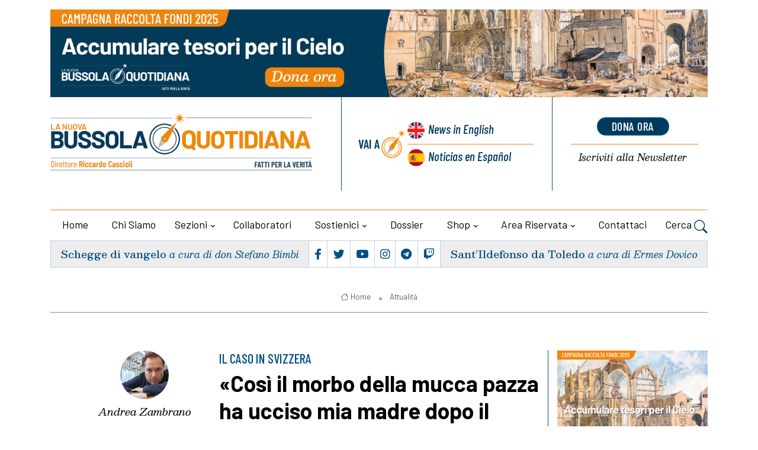

--- FILE ---
content_type: text/html; charset=UTF-8
request_url: https://lanuovabq.it/it/cosi-il-morbo-della-mucca-pazza-ha-ucciso-mia-madre-dopo-il-vaccino
body_size: 14932
content:
<!DOCTYPE html>
<html lang="it">
<head>
    <title> «Così il morbo della mucca pazza ha ucciso mia madre dopo il vaccino» - La Nuova Bussola Quotidiana
            </title>
   
	<meta charset="utf-8">
	<meta name="viewport" content="width=device-width, initial-scale=1, shrink-to-fit=no">
		
	
	<meta name="keywords" content="" />
    <meta name="description" content="" />

    <!-- Audio player -->
    <!-- css audioplayer -->
<link href="https://lanuovabq.it/assets/shared/css/audioplayer.css" rel="stylesheet">

        <meta property="og:title" content="«Così il morbo della mucca pazza ha ucciso mia madre dopo il vaccino»"/>
    <meta property="og:description" content="All&#39;inizio della campagna vaccinale era solo un sospetto. Invece lo sviluppo del morbo di&nbsp;Creutzfeldt-Jakob (Mucca Pazza) dopo il vaccino a mRna sta diventando una solida realt&agrave; sempre pi&ugrave; documentata da lavori scientifici. E come dimostra il caso raccontato dalla Bussola di una donna svizzera, morta in pochi mesi e il cui neurologo ha riconosciuto una correlazione col vaccino a mRna.&nbsp;Ma quella donna non &egrave; sola, come aveva svelato chiaramente&nbsp;uno studio clinico di Montagnier su 26 pazienti in cui si sottolineava come il contagio fosse stranamente fulmineo.
- CREUTZFELDT-JAKOB, LA BATTAGLIA DELL&#39;ATTORE DOYER&nbsp;di Luisella Scrosati"/>
    <meta property="og:url" content="https://lanuovabq.it/it/cosi-il-morbo-della-mucca-pazza-ha-ucciso-mia-madre-dopo-il-vaccino"/>
    <meta property="og:image" content="https://lanuovabq.it/storage/imgs/14291992-small-large.jpg"/>
    <meta name="twitter:card" content="summary_large_image" />
    <meta name="twitter:site" content="@lanuovaBQ" />
    <meta name="twitter:title" content="«Così il morbo della mucca pazza ha ucciso mia madre dopo il vaccino»" />
    <meta name="twitter:description" content="All&#39;inizio della campagna vaccinale era solo un sospetto. Invece lo sviluppo del morbo di&nbsp;Creutzfeldt-Jakob (Mucca Pazza) dopo il vaccino a mRna sta diventando una solida realt&agrave; sempre pi&ugrave; documentata da lavori scientifici. E come dimostra il caso raccontato dalla Bussola di una donna svizzera, morta in pochi mesi e il cui neurologo ha riconosciuto una correlazione col vaccino a mRna.&nbsp;Ma quella donna non &egrave; sola, come aveva svelato chiaramente&nbsp;uno studio clinico di Montagnier su 26 pazienti in cui si sottolineava come il contagio fosse stranamente fulmineo.
- CREUTZFELDT-JAKOB, LA BATTAGLIA DELL&#39;ATTORE DOYER&nbsp;di Luisella Scrosati" />
    <meta name="twitter:image" content="https://lanuovabq.it/storage/imgs/14291992-small-large.jpg" />
    


    
 
 <!-- Google tag (gtag.js) -->
<script 
type="text/plain"
    data-cookiecategory="analytics"
async src="https://www.googletagmanager.com/gtag/js?id=G-F4TR848EGL"></script>
<script     type="text/plain"
    data-cookiecategory="analytics">
  window.dataLayer = window.dataLayer || [];
  function gtag(){dataLayer.push(arguments);}
  gtag('js', new Date());
  gtag('config', 'G-F4TR848EGL', { 'anonymize_ip': true })
</script>



   

<!-- Dark mode -->



	<!-- Favicon -->
	<link rel="shortcut icon" href="https://lanuovabq.it/assets/themes/lanuovabq-2023/images/favicon.ico">

	<!-- Google Font -->
	<link rel="preconnect" href="https://fonts.gstatic.com">
	<link
		href="https://fonts.googleapis.com/css2?family=Barlow+Condensed:ital,wght@0,400;0,500;0,600;0,700;0,800;1,400;1,500;1,600;1,700&family=Barlow:ital,wght@0,400;0,500;0,600;0,700;1,400&family=Besley:ital,wght@0,400;0,500;0,600;1,400;1,500;1,600;1,700&display=swap"
		rel="stylesheet">

	<!-- Plugins CSS -->
    <link rel="stylesheet" type="text/css" href="https://lanuovabq.it/assets/themes/lanuovabq/css/legacy-style.css?v=2.6.0">
    <link rel="stylesheet" type="text/css" href="https://lanuovabq.it/assets/themes/lanuovabq/css/animations.css?v=2.6.0">
	<link rel="stylesheet" type="text/css" href="https://lanuovabq.it/assets/themes/lanuovabq-2023/vendor/font-awesome/css/all.min.css?v=2.6.0">
	<link rel="stylesheet" type="text/css" href="https://lanuovabq.it/assets/themes/lanuovabq-2023/vendor/bootstrap-icons/bootstrap-icons.css?2.6.0">
	<link rel="stylesheet" type="text/css" href="https://lanuovabq.it/assets/themes/lanuovabq-2023/vendor/tiny-slider/tiny-slider.css?v=2.6.0">
	<link rel="stylesheet" type="text/css" href="https://lanuovabq.it/assets/themes/lanuovabq-2023/vendor/plyr/plyr.css?v=2.6.0">
	<link rel="stylesheet" type="text/css" href="https://lanuovabq.it/assets/themes/lanuovabq/css/magnificpopup.css?v=2.6.0">
	<link rel="stylesheet" type="text/css" href="https://lanuovabq.it/assets/shared/css/cookieconsent.css?v=2.6.0">    
	<link id="style-switch" rel="stylesheet" type="text/css" href="https://lanuovabq.it/assets/themes/lanuovabq-2023/css/style.css?v=2.6.0">

</head><body>
    
        <!-- ======================= Header START -->
	<header class="navbar-light header-static mt-3">
		<div class="container">
			<div class="row bannertop">
    <div class="col-12">
    <a href="https://lanuovabq.it/it/accumula-tesori-in-cielo-sostieni-la-bussola"><img class="img-fluid w-100" src="https://lanuovabq.it/storage/imgs/1500x200-banner-campagna-illustrazione-1-large-0.jpg" alt="La Nuova BQ"></a>
    </div>
</div>
			<div class="row">
				<div class="col-12 col-sm-6  col-md-5 col-xxl-6 d-flex flex-column justify-content-center align-items-center align-items-sm-start ">
					<!-- Logo START -->


					<a class="navbar-brand" href="https://lanuovabq.it" title="La Nuova Bussola Quotidiana">
						<img class="navbar-brand-item light-mode-item" src="https://lanuovabq.it/assets/themes/lanuovabq-2023/images/icon/logo-lanuovabq.png?=2"  alt="La Nuova Bussola Quotidiana" >
					</a>
					<!-- Logo END -->



					<div class="d-flex justify-content-center social order-1  order-md-2 d-flex d-lg-none">

						<ul class="nav d-flex justify-content-center flex-sm-fill">
							<li class="nav-item flex-fill text-center b-r p-1">
								<a class="nav-link px-1 fs-5" href="https://www.facebook.com/lanuovabq/"  target="_blank"><i class="fab fa-facebook-f"></i></a>
							</li>
							<li class="nav-item flex-fill text-center b-r p-1">
								<a class="nav-link px-1 fs-5" href="https://twitter.com/lanuovaBQ"  target="_blank"><i class="fab fa-twitter"></i></a>
							</li>

							<li class="nav-item flex-fill text-center b-r p-1">
								<a class="nav-link px-1 fs-5" href="https://www.youtube.com/@LanuovabqIta"  target="_blank"><i class="fab fa-youtube"></i></a>
							</li>
							<li class="nav-item flex-fill text-center b-r p-1">
								<a class="nav-link px-1 fs-5" href="https://www.instagram.com/lanuovabq/" target="_blank"><i class="fab fa-instagram"></i></a>
							</li>
							<li class="nav-item flex-fill text-center b-r p-1">
								<a class="nav-link px-1 fs-5" href="https://t.me/lanuovabussolaquotidiana/" target="_blank"><i class="fab fa-telegram"></i></a>
							</li>
							<li class="nav-item flex-fill text-center p-1">
								<a class="nav-link px-1 fs-5" href="https://www.twitch.tv/lanuovabussolaquotidiana/" target="_blank"><i class="fab fa-twitch"></i></a>
							</li>
						</ul>
					</div>

				</div>

				<div class="col-12 col-sm-6  col-md-7 col-xxl-6 d-flex sezionelingue">
					<div class="row flex-fill">

						<div class="col-6 col-sm-7 col-xxl-7 b-r wrapper-lingue">
							<div class="box-lingue d-flex justify-content-center flex-row flex-sm-column px-3">
								<div class="label d-flex justify-content-end align-items-center b-l ">
									<div class="vai-a">Vai a</div>
								</div>
								<div class="lingua primo inglese d-flex"><a href="https://newdailycompass.com"  title="Daily Compass">News<span class="d-none d-md-inline"> in English</span></a>
								</div>
								<div class="lingua secondo spagnolo b-t-plus d-flex"><a href="https://brujulacotidiana.com"  title="Brujula Cotidiana">Noticias<span class="d-none d-md-inline"> en Español</span></a>
											
								</div>
							</div>
						</div>
  
						<div class="col-6 col-sm-5  col-xxl-5 wrapper-calltoaction">
							<div class="box-calltoaction d-flex justify-content-center flex-row-reverse flex-sm-column px-3">
								<div class="box-dona  d-flex align-items-baseline"><a href="https://sostienici.lanuovabq.it/" onClick="gtag('event', 'click', {'event_category': 'pagina-sostienici', 'event_label': 'link-dona-ora', 'value': '1'});" target="_blank" class="btn btn-secondary btn-xs mb-2">dona ora</a></div>
								<div class="box-newsletter b-t-plus  d-flex"><a href="https://lanuovabq.it/it/iscrizione-newsletter"><span class="d-none d-md-inline">Iscriviti alla </span>Newsletter</a></div>
							</div>
						</div>
					</div>

				</div>
				
				<!-- Logo Nav START -->
				<nav class="navbar navbar-expand-lg menu-principale">
					<div class="container-fluid justify-content-center menu-mobile">

						<!-- Offcanvas menu toggler -->
						<div class="nav-item navbar-toggler">
							<a class="nav-link pe-0" data-bs-toggle="offcanvas" href="#offcanvasMenu" role="button"
								aria-controls="offcanvasMenu"><span class="text-body">Menu</span>
								<i class="bi bi-text-right rtl-flip fs-2" data-bs-target="#offcanvasMenu"> </i>
							</a>
						</div>
						<!-- Offcanvas START -->
						<div class="offcanvas offcanvas-end navbar-nav-scroll mh-100" tabindex="-1" id="offcanvasMenu">

							<!-- Main navbar START 
						<div class="collapse navbar-collapse " id="navbarCollapse">-->
							<ul class="nav navbar-nav nav-justified md-flex-fill mt-4">
								<div class="offcanvas-header justify-content-end">
									<button type="button" class="btn-close text-reset" data-bs-dismiss="offcanvas"
										aria-label="Close"></button>
								</div>

								<!-- Nav item 1 home -->
								<li class="nav-item flex-fill">
									<a class="nav-link " href="https://lanuovabq.it/it"  aria-expanded="false">Home</a>
								</li>

                              
                                                  

								<!-- Nav item 2 chi siamo-->
                                  								<li class="nav-item flex-fill">
									<a class="nav-link"  href="/it/chi-siamo"  aria-expanded="false">Chi siamo</a>
								</li>
                                 								<!-- Nav item 3 sezioni Megamenu-->
								<!-- Card item START -->

                                								<li class="nav-item dropdown dropdown-fullwidth mydropdown ">
									<a class="nav-link dropdown-toggle" href="#" id="megaMenu" data-bs-toggle="dropdown" aria-haspopup="true" aria-expanded="false">Sezioni</a>
									
                                    <div class="dropdown-menu dropdown-menu-end" aria-labelledby="megaMenu">
										<div class="container">
											<div class="row g-4 p-3 flex-fill">
												<!-- Card item START -->
												<div class="col-12 col-lg-3 b-r p-1">
													<div class="card bg-transparent">
														<ul aria-labelledby="sezioni">
															<!-- dropdown submenu -->                                                          
                                                                                                                        <li> <a href="/it/editoriali" class="dropdown-item">Editoriali</a> </li>
                                                                                                                        <li> <a href="/it/attualita" class="dropdown-item">Attualità</a> </li>
                                                                                                                        <li> <a href="/it/cultura" class="dropdown-item">Cultura</a> </li>
                                                                                                                        <li> <a href="/it/vita-e-bioetica" class="dropdown-item">Vita e bioetica</a> </li>
                                                                                                                        <li> <a href="/it/famiglia" class="dropdown-item">Famiglia</a> </li>
                                                                                                                        <li> <a href="/it/economia" class="dropdown-item">Economia</a> </li>
                                                                                                                        <li> <a href="/it/educazione" class="dropdown-item">Educazione</a> </li>
                                                                                                                        <li> <a href="/it/liberta-religiosa" class="dropdown-item">Libertà religiosa</a> </li>
                                                            														</ul>
													</div>
												</div>
												<!-- Card item END -->
												<!-- Card item START -->
												<div class="col-12 col-lg-3 b-r p-1">
													<div class="card bg-transparent">
														<ul aria-labelledby="sezioni2">
                                                                                                                         <li> <a href="/it/creato" class="dropdown-item">Creato</a> </li>
                                                                                                                        <li> <a href="/it/ecclesia" class="dropdown-item">Ecclesia</a> </li>
                                                                                                                        <li> <a href="/it/politica" class="dropdown-item">Politica</a> </li>
                                                                                                                        <li> <a href="/it/catechismo" class="dropdown-item">Catechismo</a> </li>
                                                                                                                        <li> <a href="/it/esteri" class="dropdown-item">Esteri</a> </li>
                                                                                                                        <li> <a href="/it/sport" class="dropdown-item">Sport</a> </li>
                                                                                                                        <li> <a href="/it/cronaca" class="dropdown-item">Cronaca</a> </li>
                                                                                                                        <li> <a href="/it/cinema-e-tv" class="dropdown-item">Cinema e tv</a> </li>
                                                            
														</ul>
													</div>
												</div>
												<!-- Card item END -->
												<!-- Card item START -->
												<div class="col-12 col-lg-3 b-r p-1">
													<div class="card bg-transparent">
														<ul aria-labelledby="sezioni3" class="italic">
															<!-- dropdown submenu -->
                                                                                                                        <li><a href="https://lanuovabq.it/it/media/home" class="dropdown-item"> Media</a> </li>
                                                            
                                                                                                                        <li><a href="/it/articles-in-english" class="dropdown-item">Articles in English</a> </li>
                                                                                                                        <li><a href="/it/rubriche-1" class="dropdown-item">Rubriche</a> </li>
                                                                                                                        <li><a href="/it/documenti" class="dropdown-item">Documenti</a> </li>
                                                                                                                        <li><a href="/it/dossier" class="dropdown-item">Dossier</a> </li>
                                                                                                                        <li><a href="/it/appelli-per-la-raccolta-fondi" class="dropdown-item">Appelli per la raccolta fondi</a> </li>
                                                            
                                                                                                                        <li ><a href="https://lanuovabq.it/it/articoli-con-versione-audio" class="dropdown-item"> Articoli con versione audio</a> </li>
                                                                                                                        
                                                                                                                        <li><a href="https://lanuovabq.it/it/archiviostorico" class="dropdown-item"> Archivio storico</a> </li>
                                                                                                                       

														</ul>
													</div>
												</div>
												<!-- Card item END -->
																								<div class="col-12 col-lg-3 p-1">
													<div class="card bg-transparent">
														<ul aria-labelledby="sezioni4" class="menu-blog italic">
															<!-- dropdown submenu -->

															<li><div href="#" class="dropdown-item label">Blog</div></li>

																														<li><a href="/it/gender-watch" class="dropdown-item">Gender Watch</a></li>
																														<li><a href="/it/borgo-pio" class="dropdown-item">Borgo Pio</a></li>
																														<li><a href="/it/svipop" class="dropdown-item">Svipop</a></li>
																														<li><a href="/it/cristiani-perseguitati" class="dropdown-item">Cristiani Perseguitati</a></li>
																														<li><a href="/it/migrazioni" class="dropdown-item">Migrazioni</a></li>
																														<li><a href="/it/fuori-schema" class="dropdown-item">Fuori schema</a></li>
																														<li><a href="/it/dottrina-sociale-1-1" class="dropdown-item">Dottrina sociale</a></li>
																														</li>
														</ul>
													</div>
												</div>
																							</div> 
										</div>
									</div>                      

								</li>                                   
                                                               
								<!-- Nav item 4 collaboratori -->
								<li class="nav-item flex-fill">
									<a class="nav-link" href="https://lanuovabq.it/it/autori" id="collaboratori" aria-expanded="false">Collaboratori</a>
								</li>


                                								<!-- Nav item 4 sostienici -->
								<li class="nav-item dropdown flex-fill">
									<a class="nav-link dropdown-toggle" href="https://sostienici.lanuovabq.it" target="_blank" id="sostienici" data-bs-toggle="dropdown"
										aria-haspopup="true" aria-expanded="false">Sostienici</a>
									<ul class="dropdown-menu" aria-labelledby="sostienici">
										<!-- dropdown submenu -->
										<li class="dropdown-submenu dropend">
											<a class="dropdown-item" href="https://sostienici.lanuovabq.it">Dona ora</a>
										</li>
										                                        	<li><a href="/it/lasciti-testamentari" class="dropdown-item">Lasciti testamentari</a> </li>
                                                                                	<li><a href="/it/5x1000" class="dropdown-item">5x1000</a> </li>
                                        									</ul>
								</li>
                                <!-- Nav item 5 dossier -->
                                								<li class="nav-item flex-fill">
									<a class="nav-link" href="/it/dossier" id="contattaci" aria-expanded="false">Dossier</a>                            
								</li>
                                								<!-- Nav item 6 shop -->
								<li class="nav-item dropdown flex-fill">
									<a class="nav-link dropdown-toggle" href="https://lanuovabq.it/it/categorie-shop" id="shop" data-bs-toggle="dropdown"
										aria-haspopup="true" aria-expanded="false">Shop</a>


									<ul class="dropdown-menu" aria-labelledby="shop">
										<li class="dropdown-submenu dropend"><a class="dropdown-item" href="https://lanuovabq.it/it/categorie-shop" > Categorie</a> </li>
                                                                                <li class="dropdown-submenu dropend"><a class="dropdown-item" href="https://lanuovabq.it/it/catalogo-online/libri" > Libri</a> </li>
                                                                                <li class="dropdown-submenu dropend"><a class="dropdown-item" href="https://lanuovabq.it/it/catalogo-online/videocorsi" > Videocorsi</a> </li>
                                                                                <li class="dropdown-submenu dropend"><a class="dropdown-item" href="https://lanuovabq.it/it/catalogo-online/altri-prodotti" > Altri prodotti</a> </li>
                                                                                <li class="dropdown-submenu dropend"><a class="dropdown-item" href="https://lanuovabq.it/it/catalogo-online/abbonamento-rivista" > La Bussola Mensile</a> </li>
                                                                                <li class="dropdown-submenu dropend"><a class="dropdown-item" href="https://lanuovabq.it/it/catalogo-online/eventi" > Eventi</a> </li>
                                        									</ul>
								</li>

			

                                
                                <li class="nav-item dropdown flex-fill">
                                                <a class="nav-link dropdown-toggle" href="https://lanuovabq.it/it/areautente" id="areariservata"
                                                    data-bs-toggle="dropdown" aria-haspopup="true" aria-expanded="false">Area riservata</a>
                                               
                                    <!-- Nav item 7 area riservata -->
                                    
                                     <ul class="dropdown-menu active" aria-labelledby="areariservata" >
                                                                                <li class="dropdown-submenu dropend">
                                            <a class="dropdown-item" href="https://lanuovabq.it/it/login">Login</a>
                                        </li>                                        
                                                                                
                                    </ul>
                                    
                                </li>

								
 
                                   								
								<!-- Nav item 8 Contattaci -->
								<li class="nav-item flex-fill">
									<a class="nav-link" href="https://lanuovabq.it/it/contattaci" id="contattaci" aria-expanded="false">Contattaci</a>

								</li>

								<!-- Nav Search -->

								<li class="nav-item dropdown dropdown-toggle-icon-none nav-search">
									<a class="nav-link dropdown-toggle" role="button" href="#" id="navSearch"
										data-bs-toggle="dropdown" aria-expanded="false">
										Cerca <i class="bi bi-search fs-4"> </i>
									</a>
									<div class="dropdown-menu dropdown-menu-end shadow rounded p-2"
										aria-labelledby="navSearch">
										<form  method="post" class="input-group" action="https://lanuovabq.it/it/ricerca">
											<input name="srcStr" class="form-control border-secondary" type="search"
												placeholder="Cerca..." aria-label="Cerca...">
											<button class="btn btn-secondary m-0" type="submit">Cerca...</button>
											<input type="hidden" name="srcInTitle" value="1">
											<input type="hidden" name="page" value="search">
																						
											<input type="hidden" name="_token" value="3ix3nTDWWlHonqrqqGU4Ac7MQv6Gc2itA6hkUA73">
										</form>
									</div>

								</li>







								

  
							</ul>
						</div>
						<!-- Main navbar END -->
					</div>
				</nav>

				<!-- Logo Nav END -->			</div>
            
	</header>
	<div class="container">
		  <div class="d-flex box-sottomenu">

	
			<div
				class="d-flex flex-fill justify-content-center b-r vangelo  align-items-center order-2 order-md-1 p-2 text-center">
				<h5 class="card-title"><a href="/it/chiamati-a-vivere-con-gesu">Schegge di vangelo</a> <span class="card-autore">a cura di don Stefano Bimbi</span></h5>
			</div>

			<!-- Top bar right -->
			<div class="d-flex justify-content-center flex-fill b-r social order-1  order-md-2 d-none d-lg-flex">
				<ul class="nav d-flex justify-content-center flex-fill">
					<li class="nav-item flex-fill text-center b-r p-1">
						<a class="nav-link px-1 fs-5" href="https://www.facebook.com/lanuovabq/" target="_blank"><i class="fab fa-facebook-f"></i></a>
					</li>
					<li class="nav-item flex-fill text-center b-r p-1">
						<a class="nav-link px-1 fs-5" href="https://twitter.com/lanuovaBQ" target="_blank"><i class="fab fa-twitter"></i></a>
					</li>
					<li class="nav-item flex-fill text-center b-r p-1">
						<a class="nav-link px-1 fs-5" href="https://www.youtube.com/@LanuovabqIta" target="_blank"><i class="fab fa-youtube"></i></a>
					</li>
					<li class="nav-item flex-fill text-center b-r p-1">
						<a class="nav-link px-1 fs-5" href="https://www.instagram.com/lanuovabq/" target="_blank"><i class="fab fa-instagram"></i></a>
					</li>
					<li class="nav-item flex-fill text-center b-r p-1">
						<a class="nav-link px-1 fs-5" href="https://t.me/lanuovabussolaquotidiana/" target="_blank"><i class="fab fa-telegram"></i></a>
					</li>
					<li class="nav-item flex-fill text-center p-1">
						<a class="nav-link px-1 fs-5" href="https://www.twitch.tv/lanuovabussolaquotidiana/" target="_blank"><i class="fab fa-twitch"></i></a>
					</li>
				</ul>
			</div>
			<div
				class="d-flex  flex-fill justify-content-center  santo  align-items-center order-3  order-md-3 p-2  text-center">
				<h5 class="card-title"><a href="/it/santildefonso-da-toledo-1-1-1-1-1-1-1-1-1">Sant’Ildefonso da Toledo</a>
			   <span class="card-autore">a cura di Ermes Dovico</span>
				</h5>
			</div>
		  </div>

	    

    


	</div>



	   <main>
        <section class="pt-4 sezionebreadcrumbs">
	<div class="container">
		<div class="row">
      <div class="col-12">
				<div class="b-b pb-2 text-center">

                    					<nav class="d-flex justify-content-center" aria-label="breadcrumb">
						<ol class="breadcrumb breadcrumb-dots m-0">
                                                                                    <li class="breadcrumb-item"><a href="https://lanuovabq.it/it"><i class="bi bi-house me-1"></i>Home</a></li>
                                                                                    
							<li class="breadcrumb-item  active "><a href="/it/attualita"> Attualità</a></li>
                            

                                                        

						</ol>
					</nav>
				</div>
      </div>
    </div>
	</div>
</section>



        <section class="main-wrapper pt-4">
            <div class="container">
                <div class="row">
                    
        
                    <!-- Modal -->
<div>
    <div class="modal fade" id="articoloModal" tabindex="-1" role="dialog" >

    
         <!-- <div class="modal-dialog modal-lg">
            <div class="modal-content">
                <div class="modal-body">
                    <a href="https://sostienici.lanuovabq.it/"  onClick="gtag('event', 'click', {'event_category': 'pagina-sostienici', 'event_label': 'dona-ora-articolo', 'value': '1'});"><img src="https://lanuovabq.it/assets/themes/lanuovabq-2023/images/raccolta-fondi-estate2024.jpg" alt="Perseverare nella fede" class="bottone-vai-donazione"></a>
                    <div class=" text-center">
                    <a href="https://sostienici.lanuovabq.it/" onclick="gtag('event', 'click', {'event_category': 'pagina-sostienici', 'event_label': 'link-dona-ora', 'value': '1'});" target="_blank" class="btn btn-secondary btn-xs mb-2" style="font-size:14px; margin-top:10px ">Dona Ora</a></div>
                    <div class=" text-center"><button type="button" class="btn btn-light btn-sm popup-but continua-lettura" style="margin-top:10px" data-bs-dismiss="modal">Continua a leggere</button></div>   
                </div>

                
            </div>
        </div> 
-->

        <div class="modal-dialog modal-lg">
            <div class="modal-content">
                <div class="modal-body">
                    <a href="https://sostienici.lanuovabq.it/" target="_blank"  onClick="gtag('event', 'click', {'event_category': 'pagina-sostienici', 'event_label': 'dona-ora-articolo', 'value': '1'});"><img class="bottone-vai-donazione" src="https://lanuovabq.it/storage/imgs/1200x877-1225-large.jpg" alt="Campagna Natale 2025"></a>
                   
                    <div class=" text-center"><button type="button" class="btn btn-light btn-sm popup-but continua-lettura" style="margin-top:10px" data-bs-dismiss="modal">Continua a leggere</button></div> 
                </div>

                
            </div>
        </div> 



    </div>
</div><!--modal -->
 	
<!-- Left sidebar START -->
			<div class="d-none d-sm-flex flex-column  col-sm-2 col-lg-3 align-items-end col-autore">
				
				<div class="col-12 col-lg-9 col-xxl-6 d-flex flex-column align-items-center text-center mb-5 ">
				                        
                    <!-- Author info -->
					<div>
                    						<div class="avatar avatar-xl">
                        
							<img class="avatar-img rounded-circle" src="https://lanuovabq.it/storage/imgs/20211105-133132-thumb.jpg" alt="Andrea Zambrano">
						
                        </div>
                        						<a href="/it/andrea-zambrano" class=" card-autore mt-2 mb-0 d-block">Andrea Zambrano</a>
					
					</div>
                    

			
				</div>
				<hr class="divider">
				<div class="share_box invia-link-articolo">

                    <form post-mode='ajax' action="https://lanuovabq.it/it/form/ajax/invia-link-articolo">
                        <div class="form-msg-container"></div>
                        <div class="row">
                            <div class="form-group">
                                <input name="nome" type="text" class="form-control"  placeholder="Il tuo nome *">
                            </div>
                            <div class="form-group">

                                <input name="email" type="text" class="form-control"  placeholder="La tua email *">
                            </div>
                        </div>
                        <div class="row">
                            <div class="form-group">

                                <input name="emaildestinatario" type="text" class="form-control"  placeholder="Email del destinatario">
                            </div>
                        </div>

                        <button type="submit" class="btn btn-primary btn-lg">Invia</button>
                        <input name="linkarticolo" type="hidden" value="it/cosi-il-morbo-della-mucca-pazza-ha-ucciso-mia-madre-dopo-il-vaccino">
                        <input name="titoloarticolo" type="hidden" value="«Così il morbo della mucca pazza ha ucciso mia madre dopo il vaccino»">

                    </form>

            </div>
				
				<div class="col-12 col-lg-9 col-xxl-6 d-flex flex-column align-items-center mt-5 share_box">

				
							<ul class="nav flex-column text-white-force tool-articolo justify-content-end">
								<li class="nav-item">
									<a class="nav-link icon-md rounded-circle mb-2 p-0 fs-4"  href="javascript:window.print()" >
										<i class="fa fa-print align-middle mb-1"></i>
										
									</a>
								</li>
								<li class="nav-item">
									<a class="nav-link icon-md rounded-circle mb-2 p-0 fs-4" href="/it/pdf/cosi-il-morbo-della-mucca-pazza-ha-ucciso-mia-madre-dopo-il-vaccino">
										<i class="fa fa-file-pdf align-middle mb-1"></i>
									
									</a>
								</li>


								<li class="nav-item">
									<a class="nav-link icon-md rounded-circle mb-2 p-0 fs-4 social_icon mail" href="" >
										<i class="fa fa-envelope align-middle mb-1"></i>
									</a>
								</li>
								
								</li>
						
							</ul>
				  
							<ul class="nav flex-column text-white-force tool-social">
								<li class="nav-item">
								<div class="st-custom-button nav-link icon-md rounded-circle mb-2 p-0 fs-4 bg-facebook" data-network="facebook"><i class="fab fa-facebook-square align-middle mb-1"></i></div> 
								</li>
								<li class="nav-item">
								<div class="st-custom-button nav-link icon-md rounded-circle mb-2 p-0 fs-4 bg-twitter" data-network="twitter"><i class="fab fa-twitter-square align-middle mb-1"></i></div>
								</li>
								<li class="nav-item">
								<div class="st-custom-button nav-link icon-md rounded-circle mb-2 p-0 fs-4 bg-whatsapp" data-network="whatsapp"><i class="fab fa-whatsapp align-middle mb-1"></i></div>
								</li>
								
								</li>
								<li class="nav-item">
								<div class="st-custom-button nav-link icon-md rounded-circle mb-2 p-0 fs-4 bg-telegram" data-network="telegram"><i class="fab fa-telegram align-middle mb-1"></i></div>
								</li>
							</ul>
				</div>
			</div>
			<!-- Left sidebar END --> 


			<!-- Main Content START -->
            <div class="col-12 col-sm-10 col-md-6 col-lg-6 mb-5 central-wrapper "> 
                <div class="articolo">
                <div class="card-occhiello">Il caso in Svizzera</div>
                <h1 class="card-title pb-3">«Così il morbo della mucca pazza ha ucciso mia madre dopo il vaccino»</h1>
		        					<div class="mb-3 d-blok d-sm-none">
						<!-- Author info -->
						<div class="position-relative">
							<div class="avatar avatar-xs">
                             								<img class="avatar-img rounded-circle" src="https://lanuovabq.it/storage/imgs/20211105-133132-thumb.jpg" alt="Andrea Zambrano">
                             							</div><a href="/it/andrea-zambrano" class=" card-autore mx-2">Andrea Zambrano</a>
							
						
						</div>
				
					</div>                
                                
                
               <div class="card-riassunto">
      	       <p>All&#39;inizio della campagna vaccinale era solo un sospetto. Invece lo sviluppo del morbo di&nbsp;Creutzfeldt-Jakob (Mucca Pazza) dopo il vaccino a mRna sta diventando una solida realt&agrave; sempre pi&ugrave; documentata da lavori scientifici. E come dimostra il caso raccontato dalla Bussola di una donna svizzera, morta in pochi mesi e il cui neurologo ha riconosciuto una correlazione col vaccino a mRna.&nbsp;Ma quella donna non &egrave; sola, come aveva svelato chiaramente&nbsp;uno studio clinico di Montagnier su 26 pazienti in cui si sottolineava come il contagio fosse stranamente fulmineo.<br />
<a href="https://lanuovabq.it/it/mucca-pazza-post-vaccino-la-battaglia-di-doyer-e-la-profezia-di-montagnier"><strong>- CREUTZFELDT-JAKOB, LA BATTAGLIA DELL&#39;ATTORE DOYER</strong></a>&nbsp;<em>di Luisella Scrosati</em></p>
               
               </div>

                <div class="card-dettagli">
                <a href="/it/attualita" class="card-sezione">Attualità</a>
                <span class="card-data">26_07_2022</span>
                <span class="vai-a-versione">
<a href="https://brujulacotidiana.com/es/la-enfermedad-de-las-vacas-locas-mato-a-mi-madre-tras-vacunarse-contra-el-covid"><img src="https://lanuovabq.it/assets/themes/lanuovabq-2023/images/icon/icon-lang-es.png" class="ico-flag-small"  border="0" alt="Español" title="Español"></a>
</span>
                </div>

												

				<section class="corpo-articolo">

                                                   
                <!-- Image or Video -->

                
				
				  
		      	<img class="img-fluid w-100" src="https://lanuovabq.it/storage/imgs/14291992-small-large.jpg" alt="" title="">
		                                        <p>Nei giorni scorsi, sui social &egrave; diventato virale un necrologio pubblicato su un giornale riguardante una donna di Lugano (Svizzera) deceduta. La donna si chiamava Renata Uccelli ed aveva 68 anni. La particolarit&agrave; del necrologio stava in un ringraziamento speciale scritto dai famigliari. Recitava cos&igrave;: &ldquo;<em>Un ringraziamento particolare al neurologo che ha avuto il coraggio di segnalare l&rsquo;effetto avverso al vaccino covid e a tutte le persone che si sono prese cura di lei</em>&rdquo;.</p>

<p><strong><img alt="" src="https://lanuovabq.it/storage/imgs/originals/f99801e1-5bd7-4d07-8ca5-85dec408f712-medium.jpg" style="border-style:solid; border-width:1px; float:left; height:331px; margin:6px; width:248px" />La <em>Bussola</em> ha cercato di capirci qualcosa di pi&ugrave; andando in fondo a quel messaggio</strong>, quasi fosse un piccolo messaggio in bottiglia ed &egrave; riuscita a rintracciare &ndash; tramite le onoranze funebri &ndash; la figlia della signora Uccelli per cercare conferme e informazioni sul caso. Ha cos&igrave; scoperto che la donna &egrave; morta a causa del progressivo decadimento neurologico causato dal morbo di Creutzfeldt-Jakob, normalmente conosciuto come morbo della mucca pazza, insorto subito dopo il vaccino.</p>

<p><strong>Si tratta di una patologia rara e mortale</strong> che &ndash; <a href="https://www.issalute.it/index.php/la-salute-dalla-a-alla-z-menu/m/malattia-di-creutzfeldt-jacob-mcj" target="_blank">stando a quanto scritto sul sito dell&rsquo;Iss</a>&nbsp;#&nbsp;colpisce il cervello, causando demenza e danni neurologici, che peggiorano rapidamente nel tempo. Appartiene al gruppo delle&nbsp;encefalopatie spongiformi trasmissibili&nbsp;o&nbsp;malattie da prioni&nbsp;causate da un&#39;alterata conformazione della proteina prionica cellulare.</p>

<p><strong>&laquo;Mia madre ha fatto la seconda dose di vaccino a maggio 2021</strong> &ndash; racconta alla <em>Bussola</em> Moira Milani, la figlia della donna &ndash; ed ha cominciato ad accusare i primi sintomi dopo poco tempo. Durante l&rsquo;estate era stata ricoverata per perdite di memoria, pronunciava frasi molto corte e ripeteva pi&ugrave; volte la stessa parola. I medici volevano capire se si trattasse di un problema psichiatrico o se invece c&rsquo;era dell&rsquo;altro&raquo;.</p>

<p><strong>E dell&rsquo;altro, infatti, c&rsquo;era. A settembre la donna</strong>, ormai incapace di gestirsi, viene ricoverata in una struttura protetta e in autunno viene di nuovo ricoverata all&rsquo;ospedale di Mendrisio. &laquo;Comparivano dei grumi che sono considerati dei <em>marker</em> (degli indicatori) di questa patologia&raquo;, ha spiegato la figlia. A febbraio 2022 sono arrivati i primi responsi dalle analisi, sia dall&rsquo;ospedale universitario di Zurigo sia dalla Germania. &laquo;In entrambi in casi &egrave; stata fatta una diagnosi di <em>Malattia di Creutzfeldt-Jakob</em> su sindrome neurocognitiva rapidamente progressiva, afasia, egolalia, atassia e abulia. &Egrave; stato un colpo per noi, mamma &egrave; peggiorata progressivamente, e pensare che pochi anni prima aveva fatto il <em>Cammino di Santiago</em> e tanti pellegrinaggi ad Assisi, era una donna attiva, ma in pochissimo tempo &egrave; peggiorata fino a diventare totalmente dipendente dagli altri&raquo;.<img alt="" src="https://lanuovabq.it/storage/imgs/originals/vcjd-tonsil-medium.jpg" style="border-style:solid; border-width:1px; float:right; height:330px; margin:6px; width:330px" /></p>

<p><strong>Renata muore ai primi di luglio a Lugano e il 9 si svolgono i funerali</strong>: &laquo;Fortunatamente &egrave; deceduta prima di iniziare a soffrire di crisi epilettiche, che sono un decorso della malattia&raquo;.</p>

<p><strong>Nei mesi precedenti Moira</strong>, su suggerimento del neurologo, aveva effettuato tutte le segnalazioni del caso al sistema di farmacovigilanza elvetico: &laquo;&Egrave; stato lui a parlarmi di una correlazione tra la vaccinazione e la malattia che poi l&rsquo;ha portata alla morte&raquo;.</p>

<p><strong>In effetti la correlazione &egrave; gi&agrave; documentata</strong>, sia in fase vaccinale che da contagio covid: entrambe hanno come punto in comune la spike.</p>

<p><strong>Come dimostrano gli studi di Loretta Bolgan</strong> che gi&agrave; all&rsquo;inizio della campagna vaccinale metteva in guardia dal rischio di malattie da prioni proprio conseguenti al covid e al vaccino. In uno studio sulla <em><a href="https://drive.google.com/file/d/1bBtm7gh2pgxz0srPkO5Ba_LKDxc-_1kl/view" target="_blank">tossicologia della spike</a></em>, la scienziata scriveva: &ldquo;<em>&Egrave;&nbsp;importante segnalare che il morbo di Parkinson e la malattia da prioni di Creutzfeldt-Jakob sono state riportate in letteratura come patologie causate dalla COVID-19, e il Parkinson come possibile reazione avversa da vaccino a mRNA, a sostegno di un ruolo da parte di un processo neuroinfiammatorio indotto dall&rsquo;infezione virale e dalla formazione di aggregati simil-prionici nell&rsquo;insorgenza di queste patologie</em>&rdquo;.</p>

<p><strong>Era il 18 marzo 2021.</strong> Attualmente la Bolgan sta conducendo uno studio di prossima pubblicazione proprio sulle malattie da prioni nei vaccini in cui&nbsp;raccoglier&agrave; tutto il materiale scientifico uscito finora.</p>

<p><strong><img alt="" src="https://lanuovabq.it/storage/imgs/originals/5187336-small-medium.jpg" style="border-style:solid; border-width:1px; float:left; height:220px; margin:6px; width:330px" />I risultati sono sconcertanti</strong>. Gi&agrave; in un articolo scientifico <a href="https://scivisionpub.com/pdfs/covid19-rna-based-vaccines-and-the-risk-of-prion-disease-1503.pdf" target="_blank">del 2020 (J. Bart Classen)</a> si evidenziava il rischio di malattie da prioni con i vaccini a mRNA. Nell&rsquo;ottobre 2021, ricercatori della <a href="https://cms.galenos.com.tr/Uploads/Article_50671/TYBD-0-0.pdf" target="_blank">Facolt&agrave; di medicina di Pamukkale (Turchia)</a> hanno accertato la morte di alcuni pazienti che avevano fatto il vaccino cinese <em>Sinovac</em> proprio a causa del morbo della mucca pazza.&nbsp;</p>

<p><strong>Anche in un articolo scientifico&nbsp;a firma </strong>Stephanie Seneff e Greg Nigh pubblicato su <a href="https://ijvtpr.com/index.php/IJVTPR" target="_blank"><em>International Journal of Vaccine Theory, Practice, and Research</em> </a>si legge: &laquo;<em>Esaminiamo allora i componenti e la risposta biologica prevista per questi vaccini, compresa la produzione della stessa proteina spike, e la loro potenziale relazione con un&#39;ampia gamma di patologie indotte, sia acute che a lungo termine, come disturbi del sangue, malattie neurodegenerative e autoimmuni. Tra queste potenziali patologie indotte, discutiamo la rilevanza di sequenze aminoacidiche legate alla proteina prionica all&#39;interno della proteina spike</em>&raquo;.</p>

<p><strong>Ma lo studio pi&ugrave; solido sulle malattie da prioni a seguito del vaccino</strong> a mRNA&nbsp;resta <a href="https://zenodo.org/record/6641999#.Yt5jkOxBzJx" target="_blank">quello di Luc Montagnier, che, con Jean Claude Perez e Claire Moret-Chalmin</a>, ha analizzato ben 26 casi di morbo della mucca pazza dopo il vaccino come riporta <a href="https://lanuovabq.it/it/mucca-pazza-post-vaccino-la-battaglia-di-doyer-e-la-profezia-di-montagnier" target="_blank">l&rsquo;articolo di Luisella Scrosati sul caso della moglie dell&rsquo;attore francese Marc Doyer</a>, anch&rsquo;essa morta per Creutzfeldt-Jakob e divenuta simbolo di un movimento in Francia volto alla ricerca della verit&agrave;.</p>

<p><strong>Ci sono indizi anche stando ai numeri</strong>. Sempre in Svizzera, <a href="https://www.bag.admin.ch/bag/it/home/zahlen-und-statistiken/zahlen-zu-infektionskrankheiten.exturl.html/aHR0cHM6Ly9tZWxkZXN5c3RlbWUuYmFnYXBwcy5jaC9pbmZyZX/BvcnRpbmcvZGF0ZW5kZXRhaWxzL2kvY2pkLmh0bWw_d2ViZ3Jh/Yj1pZ25vcmU=.html" target="_blank">dai dati dell&rsquo;ufficio federale di sanit&agrave; pubblica si scopre che la Creutzfeldt-Jakob</a> ha avuto quest&rsquo;anno e l&rsquo;anno scorso l&rsquo;incidenza pi&ugrave; alta su una popolazione di 100mila persone da quando &egrave; stata scoperta: 0,32, quando fino al 2019 i casi erano intorno allo 0,2 o 0,1. Nel 2020 i casi diagnosticati erano 22 (qui sarebbe senz&rsquo;altro responsabile il covid), saliti a 28 nel 2021 e sono gi&agrave; 15 nel primo semestre del 2022.</p>

<p><strong>Ma c&rsquo;&egrave; di pi&ugrave;. Siamo di fronte a qualcosa che &egrave; assolutamente</strong> nuovo nel campo delle patologie neurodegerative.</p>

<p><strong>Fondamentale infatti sar&agrave; capire anche il meccanismo di innesco del morbo</strong>. Solitamente, la mucca pazza ha un periodo di incubazione molto lungo che dura anche anni, ma in questo caso siamo di fronte a un innesco velocissimo, fulminante. Lo notavano anche Montagnier e i suoi collaboratori quando nelle conclusioni del loro studio scrivevano: &laquo;<em>Di questi 26 casi, 20 sono morti al momento della stesura di questo articolo, mentre 6 erano ancora vivi. I 20 decessi si sono verificati solo 4,76 mesi dopo l&#39;iniezione. Tra questi, 8 di loro hanno avuto a una morte improvvisa (2,5 mesi). Tutto ci&ograve; conferma la natura radicalmente diversa di questa nuova forma di CJD, mentre la forma classica richiede diversi decenni</em>&raquo;.</p>

			    </section>
			
            </div><!-- END box-articolo -->

            <hr>
             <div class="row">
	<div class="col-12 d-flex justify-content-between flex-wrap sezionetag">	<!-- Trending tags -->
   
             			            <ul class="list-inline tags-articolo">
                <li class="list-inline-item"> <i class="fa fa-sitemap align-middle m-1"></i></li>
                                <li class="list-inline-item"><a href="/it/attualita" class="card-sezione">Attualità</a></li>
                            </ul>
              </div>
</div>            <hr>
          
            <div class="row ">
		    <div class="col-12 d-flex justify-content-between flex-wrap sezionesocial">
            <ul class="nav text-white-force tool-articolo share_box">
                <li class="nav-item">
                    <a class="nav-link icon-md rounded-circle me-2 mb-2 p-0 fs-4"  href="javascript:window.print()" >
                        <i class="fa fa-print align-middle mb-1"></i>
                        
                    </a>
                </li>
                <li class="nav-item">
                    <a class="nav-link icon-md rounded-circle me-2 mb-2 p-0 fs-4"href="/it/pdf/cosi-il-morbo-della-mucca-pazza-ha-ucciso-mia-madre-dopo-il-vaccino">
                        <i class="fa fa-file-pdf align-middle mb-1"></i>
                       
                    </a>
                </li>
                <li class="nav-item">
                    <a class="nav-link icon-md rounded-circle me-2 mb-2 p-0 fs-4 social_icon mail" href="#">
                        <i class="fa fa-envelope align-middle mb-1"></i>
                    </a>
                </li>
                
                </li>
          
            </ul>
            
            
			<ul class="nav text-white-force tool-social justify-content-end">
				<li class="nav-item">
				<div class="st-custom-button nav-link icon-md rounded-circle me-2 mb-2 p-0 fs-4 bg-facebook" data-network="facebook"><i class="fab fa-facebook-square align-middle mb-1"></i></div> 
					
				</li>
				<li class="nav-item">
				<div class="st-custom-button nav-link icon-md rounded-circle me-2 mb-2 p-0 fs-4 bg-twitter" data-network="twitter"><i class="fab fa-twitter-square align-middle mb-1"></i></div>
					
				</li>
				<li class="nav-item">
					
					<div class="st-custom-button nav-link icon-md rounded-circle me-2 mb-2 p-0 fs-4 bg-whatsapp" data-network="whatsapp"><i class="fab fa-whatsapp align-middle mb-1"></i></div>
						
				
				</li>
				
				</li>
				<li class="nav-item">
					
					<div class="st-custom-button nav-link icon-md rounded-circle me-2 mb-2 p-0 fs-4 bg-telegram" data-network="telegram"><i class="fab fa-telegram align-middle mb-1"></i></div>
						
				
				</li>
			</ul>
            </div>
			</div>

            <div class="share_box invia-link-articolo">

                    <form post-mode='ajax' action="https://lanuovabq.it/it/form/ajax/invia-link-articolo">
                        <div class="form-msg-container"></div>
                        <div class="row">
                            <div class="form-group">
                                <input name="nome" type="text" class="form-control"  placeholder="Il tuo nome *">
                            </div>
                            <div class="form-group">

                                <input name="email" type="text" class="form-control"  placeholder="La tua email *">
                            </div>
                        </div>
                        <div class="row">
                            <div class="form-group">

                                <input name="emaildestinatario" type="text" class="form-control"  placeholder="Email del destinatario">
                            </div>
                        </div>

                        <button type="submit" class="btn btn-primary btn-lg">Invia</button>
                        <input name="linkarticolo" type="hidden" value="it/cosi-il-morbo-della-mucca-pazza-ha-ucciso-mia-madre-dopo-il-vaccino">
                        <input name="titoloarticolo" type="hidden" value="«Così il morbo della mucca pazza ha ucciso mia madre dopo il vaccino»">

                    </form>

            </div>                       <section class="articolo banner-bottom pt-4">
 <div class="row">
  <div class="col-12">
   <a href="https://sostienici.lanuovabq.it/" target="_blank"><img class="card-img" src="https://lanuovabq.it/assets/themes/lanuovabq-2023/images/banner-dona-ora.png" alt="Dona ora" ></a>
  </div>
 </div>
</section>            </div>
			<!-- Main Content END -->
         



                   
   			        
                    <div class="col-12 col-md-4 col-lg-3 col-dx interno  ">
    <div class="correlati">



            

	                                    <div class="card">
        <a href="https://lanuovabq.it/it/accumula-tesori-in-cielo-sostieni-la-bussola" target="_blank" title="Raccolta fondi Natale 2025 - sidebar" class="d-block card-img-flash">
                <img  src="https://lanuovabq.it/storage/imgs/690x504-12-25-large-0.jpg" alt="Raccolta fondi Natale 2025 - sidebar" >
            </a>
    </div>                             
                

	                                    <div class="card">
        <a href="https://labussolamensile.it/" target="_blank" title="Bussola Mensile sidebar" class="d-block card-img-flash">
                <img  src="https://lanuovabq.it/storage/imgs/unnamed-1-large-0-1-2-3-4-5-6-7-8-9-10-11-12-13.jpg" alt="Bussola Mensile sidebar" >
            </a>
    </div>                             
                

	                                        

	                                    </div>
</div>
 
                    
                 
    		    </div>
	        </div>
        </section>                    	
        </main>
    <!-- ======================= Footer START -->
	<footer class="bq-bg-dark text-white ms-t" style="position:relative">
		<div class="container-fluid">
			<div class="row box-smusso primary">
				<div class="container-fluid">
					<div class="row sfondo-1">
						<div class="col-2 col-sm-4 col-md-4 col-lg-3 col-xl-3 m-0 p-0 sfondo-2">
							<div class="h-100 d-flex sfondo-3"></div>
						</div>
						<div class="col-10 col-sm-8 col-md-8 col-lg-9 col-xl-9 d-flex align-items-center m-0 p-0 sfondo-4"><div class="h-100 d-flex w-100 sfondo-5"><h5 class="card-titolo px-3 col-10  col-sm-6 col-lg-4  offset-lg-2 offset-xl-2"><a href="https://lanuovabq.it/it/archivio-articoli">Altri articoli</a></div></div>
					
					</div>
				</div>			
			</div>
		</div>
		<div class="container">

			<div class="row pt-5 row-padding" style="position:relative" >

				<!-- 1 col footer -->
				<div class="col-6  col-lg-4 order-2 contatti px-0">
					<h5 class="mb-3 text-white">Contatti</h5>
					<div class="py-3 text-white  b-t">
						<div class="row py-2">
							<div class="col-12">
                            La Nuova Bussola Quotidiana<br/><br/>
<em>Sede operativa redazione:</em><br/>
Via Giuseppe Ugolini, 11<br>
20900 Monza - MB<br/>
Tel. 039 9418930<br/>
                            <em>Email</em><br>
<a href="mailto:redazione@lanuovabq.it" target="_blank">redazione@lanuovabq.it</a><br>
<a href="mailto:segreteria@lanuovabq.it" target="_blank">segreteria@lanuovabq.it</a><br>
<a href="mailto:inserzioni@lanuovabq.it" target="_blank">inserzioni@lanuovabq.it</a><br>							</div>
						</div>
					</div>
				</div><!-- END 1 col footer -->

				<!-- 2 col footer -->
				<div class="col-12  col-lg-4 ultimi-articoli order-1 order-lg-2 px-0">
					<h5 class="mb-3 text-white">Ultimi articoli</h5>
					<div class="py-3 text-white  b-t">

						<div class="row">
                        							<div class="col-12 col-sm-6 col-lg-12 col-xl-10 py-2">
								<div class="row">
									<div class="col-7 col-md-7">
										<h6><a href="/it/per-chi-suona-la-campana-con-mons-a-suetta-e-don-g-bellei">Per chi suona la campana? - con mons. A. Suetta e don G. Bellei</a></h6>
									</div>
									<div class="col-5 col-md-5">
                                    									</div>
								</div>
							</div>
                    								<div class="col-12 col-sm-6 col-lg-12 col-xl-10 py-2">
								<div class="row">
									<div class="col-7 col-md-7">
										<h6><a href="/it/soldato-cieco-a-causa-del-vaccino-lo-stato-dovra-indennizzarlo">Soldato cieco a causa del vaccino, lo Stato dovrà indennizzarlo</a></h6>
									</div>
									<div class="col-5 col-md-5">
                                                                            <a href="/it/soldato-cieco-a-causa-del-vaccino-lo-stato-dovra-indennizzarlo"><img class="card-img" src="https://lanuovabq.it/storage/imgs/screenshot-2026-01-22-alle-195834-thumb.png" alt="Soldato cieco a causa del vaccino, lo Stato dovrà indennizzarlo"></a>
                                    									</div>
								</div>
							</div>
                    								<div class="col-12 col-sm-6 col-lg-12 col-xl-10 py-2">
								<div class="row">
									<div class="col-7 col-md-7">
										<h6><a href="/it/eutanasia-il-senato-stoppa-la-legge-voluta-da-macron">Eutanasia, il Senato stoppa la legge voluta da Macron</a></h6>
									</div>
									<div class="col-5 col-md-5">
                                                                            <a href="/it/eutanasia-il-senato-stoppa-la-legge-voluta-da-macron"><img class="card-img" src="https://lanuovabq.it/storage/imgs/23597921-medium-large-large-thumb.jpg" alt="Eutanasia, il Senato stoppa la legge voluta da Macron"></a>
                                    									</div>
								</div>
							</div>
                    								<div class="col-12 col-sm-6 col-lg-12 col-xl-10 py-2">
								<div class="row">
									<div class="col-7 col-md-7">
										<h6><a href="/it/il-bianco-valentino-vetrina-di-un-mondo-che-non-vive-la-morte">Il Bianco Valentino, vetrina di un mondo che non vive la morte</a></h6>
									</div>
									<div class="col-5 col-md-5">
                                                                            <a href="/it/il-bianco-valentino-vetrina-di-un-mondo-che-non-vive-la-morte"><img class="card-img" src="https://lanuovabq.it/storage/imgs/619749024-1441676067525027-9085679155872734809-n-thumb.jpg" alt="Il Bianco Valentino, vetrina di un mondo che non vive la morte"></a>
                                    									</div>
								</div>
							</div>
                    							</div>
                
					</div><!-- END 2 col footer -->
				</div>
				<!-- 3 col footer -->
				<div class="col-6  col-lg-4 order-3 copyright px-0">
					<h5 class="mb-3 text-white col-md-9 offset-md-3">Copyright</h5>
					<div class="py-3 text-white  b-t">
						<div class="row py-2">
							<div class="col-12 col-md-9 offset-md-3">
								Le foto presenti su LaNuovaBq.it sono prese in larga parte da Internet e quindi valutate di pubblico dominio.
Se i soggetti avessero qualcosa in contrario alla pubblicazione, non avranno che da segnalarlo alla redazione che provvederà prontamente alla rimozione delle immagini utilizzate.</div>

						</div>

					</div>
				</div><!-- END 3 col footer -->


				

			</div>

		</div>
		<div class="container" >
				<div class="row" >
					<div class="col-12 py-3 text-white contatti">
									<a href="https://lanuovabq.it/it/privacy-policy">Privacy policy</a> | <a href="https://lanuovabq.it/it/cookies-policy">Cookies policy</a> | <a href="" class="cky-set-call" data-cc="c-settings"><span>Impostazione cookies</a>
					</div>
									

				</div>
				<div class="row" >
					<div class="col-12 text-center b-t py-3">© Gli articoli sono coperti da Copyright - Omni Die srl - Via Giuseppe Ugolini 11, 20900 - Monza - MB P.Iva 08001620965 - Iscrizione al ROC 35190</div>
				</div>

		</div>
	</footer>
	<!-- =======================
Footer END -->
<!-- Back to top -->
<div class="back-top"><i class="bi bi-arrow-up-short"></i></div>


    <script>
globalVars={
    locale:'it'
}
</script>
<!-- Bootstrap JS -->
<script src="https://lanuovabq.it/assets/themes/lanuovabq-2023/vendor/bootstrap/dist/js/bootstrap.bundle.min.js"></script>
<!-- Vendors -->
<script src="https://lanuovabq.it/assets/themes/lanuovabq-2023/vendor/tiny-slider/tiny-slider.js"></script>
<script src="https://lanuovabq.it/assets/themes/lanuovabq-2023/vendor/sticky-js/sticky.min.js"></script>
<script src="https://lanuovabq.it/assets/themes/lanuovabq-2023/vendor/plyr/plyr.js"></script>
<!-- Template Functions -->
<script src="https://lanuovabq.it/assets/themes/lanuovabq-2023/js/functions.js"></script>
<!--js-->
<script type="text/javascript" src="https://lanuovabq.it/assets/themes/lanuovabq/js/jquery-1.11.1.min.js"></script>
<script type="text/javascript" src="https://lanuovabq.it/assets/themes/lanuovabq/js/jquery-migrate-1.2.1.min.js"></script>
<script type="text/javascript" src="https://lanuovabq.it/assets/themes/lanuovabq/js/jquery-ui-1.11.1.custom.min.js"></script>
<script type="text/javascript" src="https://lanuovabq.it/assets/themes/lanuovabq/js/jquery.easing.1.3.js"></script>
<script type="text/javascript" src="https://lanuovabq.it/assets/themes/lanuovabq/js/jquery.carouFredSel-6.2.1-packed.js"></script>
<script type="text/javascript" src="https://lanuovabq.it/assets/themes/lanuovabq/js/jquery.touchSwipe.min.js"></script>
<script type="text/javascript" src="https://lanuovabq.it/assets/themes/lanuovabq/js/jquery.transit.min.js"></script>
<script type="text/javascript" src="https://lanuovabq.it/assets/themes/lanuovabq/js/jquery.sliderControl.js"></script>
<script type="text/javascript" src="https://lanuovabq.it/assets/themes/lanuovabq/js/jquery.timeago.js"></script>
<script type="text/javascript" src="https://lanuovabq.it/assets/themes/lanuovabq/js/jquery.hint.js"></script>
<script type="text/javascript" src="https://lanuovabq.it/assets/themes/lanuovabq/js/jquery.prettyPhoto.js"></script>
<script type="text/javascript" src="https://lanuovabq.it/assets/themes/lanuovabq/js/jquery.qtip.min.js"></script>
<script type="text/javascript" src="https://lanuovabq.it/assets/themes/lanuovabq/js/jquery.blockUI.js"></script>
<!--<script type="text/javascript" src="//maps.google.com/maps/api/js?key=YOUR_API_KEY"></script>-->
<script type="text/javascript" src="https://lanuovabq.it/assets/themes/lanuovabq/js/main.js"></script>
<script type="text/javascript" src="https://lanuovabq.it/assets/themes/lanuovabq/js/odometer.min.js"></script>
<script type="text/javascript" src="https://lanuovabq.it/assets/themes/lanuovabq/js/jquery.matchHeight-min.js"></script>
<script type="text/javascript" src="https://lanuovabq.it/assets/themes/lanuovabq/js/bootstrap.min.js"></script>
<script type="text/javascript" src="https://lanuovabq.it/assets/themes/lanuovabq/js/cookiechoices.js"></script>
<script type="text/javascript" src="https://lanuovabq.it/assets/themes/lanuovabq/js/jquery.fitvids.js"></script>
<script type="text/javascript" src="https://lanuovabq.it/assets/themes/lanuovabq/js/notify.min.js"></script>
<script type="text/javascript" src="https://lanuovabq.it/assets/themes/lanuovabq/js/jquery.scrollTo.js"></script>
<script type="text/javascript" src="https://lanuovabq.it/assets/themes/lanuovabq/js/js.cookie.js"></script>
<script type="text/javascript" src="https://lanuovabq.it/assets/themes/lanuovabq/js/magnificpopup.js"></script>
<script defer src="https://lanuovabq.it/assets/shared/js/cookieconsent.js"></script>
<script defer src="https://lanuovabq.it/assets/shared/js/cookieconsent-init.js"></script>
<script type='text/javascript' src='https://platform-api.sharethis.com/js/sharethis.js#property=648ab83791ef70001294d202&product=inline-share-buttons' async='async' data-cookiecategory="profile_and_social"></script>
<!--js audioplayer -->
<script src="https://lanuovabq.it/assets/shared/js/audioplayer.js"></script>
<script>
$(function () {
    if(jQuery().audioPlayer) {
        $('audio.player').audioPlayer();
    }
	$("#test-event-ga").on("click",function(e){
		e.preventDefault();
		ga('send', 'event', 'pagina-sostienici', 'click', 'https://sostienici.lanuovabq.it/');
	})
     $('.popup-link').magnificPopup({
        type: 'image'
        // other options
      });  
    ctxObj = {
        formMsgContainer: $('.form-msg-container')
    };
    $("form[post-mode='ajax']").on('submit', function (e) {
        e.preventDefault();
        $('.form-control').removeClass('error');
        $(this).find('input').removeClass('error');
        $(this).find('.help-block').remove();
        $('.form-control').parents('.form-group').removeClass('has-error');
        ctxObj.form = $(this);
        ctxObj.formData = $(this).serializeArray();
        ctxObj.formData.push({name: '_token', value: '3ix3nTDWWlHonqrqqGU4Ac7MQv6Gc2itA6hkUA73'});
        ctxObj.formActionUrl = $(this).attr('action');
        //console.log(ctxObj.formData);
        notifyOptions = {
            position: 'top center'
        };
        $.ajax({
            type: "POST",
            url: ctxObj.formActionUrl,
            data: ctxObj.formData,
            dataType: "json",
            complete: function (data) {
                captchaRefresh();
            },
            success: function (data) {
                notifyOptions.className = 'success';
                ctxObj.form.find('input,textareA').val('');
                var msg = '';
                $.each(data.responseJSON, function (index, value) {
                    msg += value[0] + '\n';
                });
                $.notify(msg, notifyOptions);
            },
            error: function (data) {
                notifyOptions.className = 'error';
                var msg = '';
                $.each(data.responseJSON, function (index, value) {
                    msg += value[0] + '\n';
                    $('input[name="' + index + '"],textarea[name="' + index + '"]').addClass('error');
                    $('input[name="' + index + '"],textarea[name="' + index + '"]').addClass('error').after('<span class="help-block"><strong>' + value[0] + '</strong></span>')
                    $('input[name="' + index + '"],textarea[name="' + index + '"]').parents('.form-group').addClass('has-error');
                });
                $.notify(msg, notifyOptions);
            }
        })
    });
		/*
     * modal popup con cookie
     */
	if($( "#articoloModal" ).length){	 
            setTimeout(openModal,10000);
			function openModal(){
				if ( Cookies.get("pop")!='openModal' ) {
						Cookies.set("pop", 'openModal');
						$( "#articoloModal" ).modal( "show" );
				        $(".modal-backdrop").css("display","block"); 
				}
			}
	}
   $(function () {  
    var codhtml = "<a class='banner-int-articolo' href='https://lanuovabq.it/it/accumula-tesori-in-cielo-sostieni-la-bussola'><img src='https://lanuovabq.it/storage/imgs/1500x200-banner-campagna-illustrazione-3-large.jpg' alt=''></a>";
    if(codhtml!=""){
        var numpar = $( ".articolo .corpo-articolo p" ).length;
        if (numpar == 0) {
            $( ".articolo .corpo-articolo" ).after( codhtml );
        }
        if  ((numpar > 0) && (numpar <= 4))   {
            var posiz = -2;
        }
        if ((numpar > 4) && (numpar <= 8)) {
            var posiz = -3;
        }
        if (numpar > 8) {
            var posiz = -5;
        }
        $( ".articolo .corpo-articolo p" ).eq( posiz ).after( codhtml );
    }
})
    
       $('.share_box .social_icon.mail').on('click', function (e) {
        e.preventDefault();
        $('.share_box.invia-link-articolo').slideToggle();
    })
    $(".youtube-wrapper").fitVids();
    /*
     *  questo serve solo nella pagina dell'autore per fare i box di altezza uguale
     */
    $('.sameheight').each(function () {
        $('.post').matchHeight();
        $('.box').matchHeight();
        $('.box-prod').matchHeight();
        $('.box-foto').matchHeight();
        $('.box-problem').matchHeight();
    })
    function captchaRefresh(){
        $.ajax({
        type:'GET',
        url:'https://lanuovabq.it/it/form/ajax/refresh-captcha',
        success:function(data){
            $(".captcha-img").html(data.captcha);
            $("#captcha").val("");
        }});
    }
    $(".btn-captcha-refresh").on("click",function(){
        captchaRefresh();
    });
})
</script></body>

</html>